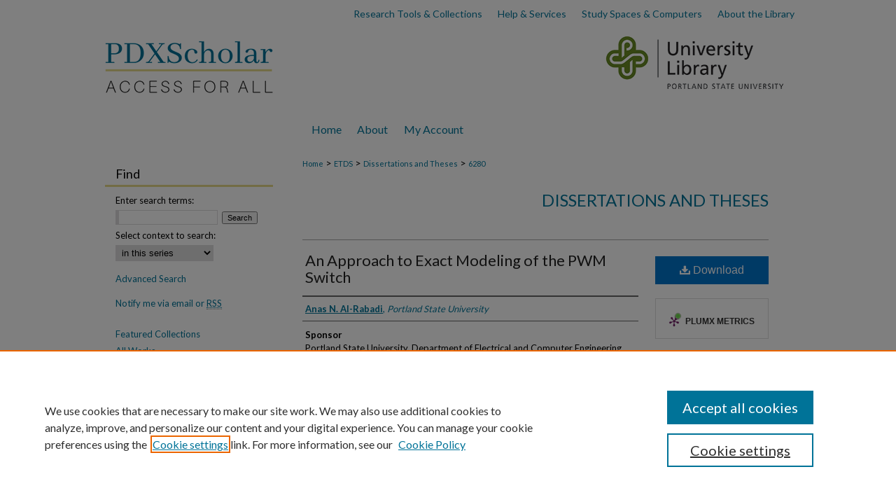

--- FILE ---
content_type: text/css
request_url: https://pdxscholar.library.pdx.edu/ir-local.css
body_size: 4113
content:
/* -----------------------------------------------
bepress IR local stylesheet.
Author:   Jami Wardlow
Version:  Jun 2019
PLEASE SAVE THIS FILE LOCALLY!
----------------------------------------------- */

/* ---------------- Meta Elements ---------------- */

@import url('https://fonts.googleapis.com/css?family=Lato:400,700&display=swap');

	/* --- Meta styles and background --- */

body {
	font: normal 14px/1.5 'Lato', sans-serif;  /* should be medium except when fitting into a fixed container */
	background: #fff;
}

#pdx { background: url(assets/md5images/b75d3066ae26bbd2af6f0ae034194be2.gif) repeat-x left bottom; }

/* ------------ Extra nav bar ------------- */

#pdx #topnav {
	height: 40px;
	display: flex;
	justify-content: flex-end;
	width: 101.6%;
}

#pdx #topnav a {
	padding: 0 11px;
	font: normal 14px/40px 'Lato', sans-serif;
	text-decoration: none;
	color: #00759a;
}

#pdx #topnav a:hover,
#pdx #topnav a:active,
#pdx #topnav a:focus {
	color: #00759a;
	text-decoration: underline;
}

/* ---------------- Header ---------------- */

#pdx #header {
	position: relative;  /* needed for logo positioning */
	height: auto !important; /* !important overrides mbl styling */
}

#pdx #header a { display: inline-block; }

#pdx #banner_image {
	display: block; /* removes descender of inline element */
	width: 980px; /* not necessary if image is sized correctly */
	height: auto !important; /* avoids warping improperly sized header image / SUP-19994 */
}

	/* --- Logo --- */

#pdx #header #logo_image {
	position: absolute !important; /* !important overrides mbl styling */
	top: 0;
	right: 0;
	width: 28.061224% !important;  /* 275 / 980 */
	height: auto !important; /* !important avoids DC assigning incorrect height to logo image */
}

#pdx #header a#banner_link:focus img,
#pdx #header a#logo_link:focus img {
    outline: 1px solid #00759a;
	outline-offset: 10px;
}

/* ---------------- Navigation ---------------- */

#pdx #navigation,
#pdx #navigation #tabs {
	height: 38px;
	overflow: hidden; /* have seen issues with tabs extending below nav container */
}

#pdx #navigation #tabs,
#pdx #navigation #tabs ul,
#pdx #navigation #tabs ul li {
	padding: 0;
	margin: 0;
}

#pdx #navigation #tabs,
#pdx #navigation #tabs ul {
	display: flex;
	justify-content: center;
	width: 82%;
}

#pdx #navigation #tabs a {
	font: normal 16px 'Lato', sans-serif;
	display: block;
	width: auto !important; /* fixes "my account" not fitting in container on page load */
	height: 38px;
	line-height: 38px;
	color: #00759a;
	background-color: transparent;
	padding: 0 11px;
	margin: 0;
	border: 0;
}

#pdx #navigation #tabs a:hover,
#pdx #navigation #tabs a:active,
#pdx #navigation #tabs a:focus {
	text-decoration: underline;
}

#pdx #navigation #tabs #tabone a { padding-left: 15px; } /* switch for right-aligned nav tabs */

#pdx #navigation #tabs #tabfour { width: 108px; }

/* ---------------- Sidebar ---------------- */

#pdx #sidebar h2 {
	font: normal 18px 'Lato', sans-serif;
	color: #000;
	background: transparent;
	padding: 0 0 5px;
	margin: 0;
	border-bottom: 3px solid #e5da89;
}

#pdx #sidebar a {
	font: normal 13px 'Lato', sans-serif;
	color: #00759a;
	text-decoration: none;
}

#pdx #sidebar a:hover,
#pdx #sidebar a:active,
#pdx #sidebar a:focus {
	text-decoration: underline;
	background: transparent;
}

/* overriding the above rule for the URC badge to keep it from disappearing 2022-12-14 bnyikos */
#pdx #sidebar #urc-badge a:hover,
#pdx #sidebar #urc-badge a:active,
#pdx #sidebar #urc-badge a:focus {
	background: #eee url(/assets/images/urc.png) center center no-repeat;
}

#pdx #sidebar #sidebar-search label {
	font: normal 13px 'Lato', sans-serif;
	color: #000;
}

#pdx #sidebar #sidebar-search {
	margin-top: 8px;
	padding-left: 15px;
}

#pdx #sidebar #sidebar-search span.border { background: transparent; }

.searchbutton { cursor: pointer; } /* best practice, should move to ir-layout.css */

#pdx #sidebar ul#side-browse { display: none; }

/* ---------------- Main Content ---------------- */

/* this has been creating a gap on top of full-width homepage images. trying to figure out if it's actually necessary for any reason */
/* #pdx #content { padding-top: 16px; } */

	/* Sticky Footer */

#pdx #content { /* calculates 100% viewport height - (total heights of header, navigation and footer) */
  min-height: calc(100vh - 278px);
}
	/* --- Breadcrumbs --- */

#pdx #main.text div.crumbs a:link,
#pdx #main.text div.crumbs a:visited {
	text-decoration: none;
	color: #00759a;
}

#pdx #main.text div.crumbs a:hover,
#pdx #main.text div.crumbs a:active,
#pdx #main.text div.crumbs a:focus {
	text-decoration: underline;
	color: #000;
}

#pdx #main.text #homepage-intro { margin: 15px 0; }

 /* (is this even a thing anymore?) adds space under full-width main-content image
#pdx #home-page-banner { margin-bottom: 16px; }*/

	/* --- Headers --- */

#pdx #main.text > h2 { font: normal 21px 'Lato', sans-serif; }

/* Homepage browse buttons */

#pdx #browse-left {
	width: 44%;
	float: left;
	margin-right: 68px;
}

#pdx #browse-right {
	width: 44%;
    float: right;
}

#pdx .browse-btn {
	height: 48px;
	position: relative;
	border: 1px solid #dddcdd;
	margin-bottom: 30px;
}

#pdx .browse-btn img { float: left; }

#pdx .browse-btn a {
	font: normal 16px 'Lato', sans-serif;
	text-align: center;
	background: none;
    width: 60%;
    float: right;
    padding: 0;
    position: absolute;
    top: 50%;
	left: 64%;
 	transform: translate(-50%, -52%);
}

#pdx #main.text .browse-btn a:link,
#pdx #main.text .browse-btn a:visited {
	color: #000;
	text-decoration: none;
}

#pdx #main.text .browse-btn a:hover,
#pdx #main.text .browse-btn a:active,
#pdx #main.text .browse-btn a:focus {
	color: #00759a;
	text-decoration: underline;
}

/* narrowing "SelectedWorks Faculty Profiles" to put the line break in the desired place */

#pdx #browse-left .browse-btn:first-child a { width: 50%; }

	/* --- Links --- */

#pdx #main.text a:link,
#pdx #main.text a:visited {
	color: #00759a; /* declared for #network-icon text */
}

#pdx #main.text a:hover,
#pdx #main.text a:active,
#pdx #main.text a:focus {
	color: #000;
	text-decoration: underline;
}

	/* PotD / Top DL widgets */

#pdx #main.text .box.aag h2,
#pdx #main.text .box.potd h2 {
	font: normal 18px 'Lato', sans-serif;
	width: 267px;
	border-bottom: 1px solid #dddcdd;
	margin: 0;
}

#pdx #main.text .box a:link,
#pdx #main.text .box a:visited {
	background: none;
	font: bold 12px 'Lato', sans-serif;
	text-decoration: none;
	border-bottom: 1px solid #dddcdd;
}

#pdx #main.text .box a:hover,
#pdx #main.text .box a:active,
#pdx #main.text .box a:focus {
	color: #00759a;
	text-decoration: underline;
}

	/* article-level text // default values 12px/13px */

#alpha .element p, #custom-fields .element p { font-size: 13px; }

#alpha .element h4, #custom-fields .element h4 { font-size: 14px; }

/* ---------------- Footer ---------------- */

#pdx #footer,
#pdx #bepress a {
	height: 102px;
	background-color: #00759a;
}

#bepress a:focus { outline: 1px solid #fff; }

#pdx #footer p,
#pdx #footer p a {
	font: normal 12px/2 'Lato', sans-serif;
	color: #fff;
	text-decoration: none;
}

#pdx #footer p:first-of-type { padding-top: 22px; }

#pdx #footer p a:hover,
#pdx #footer p a:active,
#pdx #footer p a:focus {
	text-decoration: underline;
}

/* ---------------- Miscellaneous fixes ---------------- */

	/* --- Advanced Search --- */

.legacy #pdx #wrapper {	background-image: none; }

	/* Remove gap under search pages for full-width footers */

.legacy #pdx #wrapper:after { content: none; }

	/* --- Browse Authors accessibility fix (CSFR-2648) --- */

#pdx #main.text .authorbrowser p.letters a:hover,
#pdx #main.text .authorbrowser p.letters a:focus {
   background: url(/assets/azMe.jpg) bottom center no-repeat;
   color: #fff;
}

/*adding columns to submit_research page MVD 09/18/18*/
#pdx #main.text .box-top {
 	margin: 41px 0 21px 0; }

#pdx #submit_research.text .box-top.right,
#pdx #submit_research.text .box-top.left {
	float: left; }

/*adding button to submit_research page MVD 09/18/18*/
#pdx #main.text a.psulib-button {
    display: inline-block;
    color: #FFF !important;
    background-color: #00759A;
    border: none;
    border-radius: 5px;
    padding: 11px 24px 7px;
    box-shadow: 0 4px #00546E;
    outline: none;
    cursor: pointer;
    line-height: 1.5rem;
}

/* button behavior for submit_research page BBN 09/27/18 */
#pdx #main.text a.psulib-button:focus,
#pdx #main.text a.psulib-button:hover,
#pdx #main.text a.psulib-button:active {
	background-color: #005a77;
	box-shadow: 0 4px #002d3b;
}

/*Add horizontal line styling for submit_research page MVD 09/18/18*/
#pdx #custom-submit-research hr {
    display: block;
    margin-top: 0.5em;
    margin-bottom: 0.5em;
    margin-left: auto;
    margin-right: auto;
    border-style: inset;
    border-width: 1px;
}

/* ---------------- Miscellaneous fixes ---------------- */

/* orcid id icon next to field value MM-24-12-16 */
#pdx #author_orcid.element p a {
    background: transparent url(assets/md5images/2dddb203aa38ec94870d3ef2b43921c4.png) top right no-repeat;
    padding-right:20px;
    padding-bottom:5px;
}

/*Styling for Custom Submit Research Page - ADoran 9/20/18 */
#pdx #custom-submit-research .column {width:330px;}
#pdx #custom-submit-research a.psulib-button:link {font-size:14px; text-decoration:none;}
#pdx #custom-submit-research .psulib-button {margin-top:5px; margin-bottom:5px;}
#pdx #custom-submit-research h3 {font-weight:bold; font-size:16px; color:#000}
#pdx #custom-submit-research h4 {font-weight:bold; font-size:12px; font-family:Verdana, Arial, Helvetica, sans-serif; color:black; margin-bottom:10px;}
#pdx #custom-submit-research .no-btm {margin-bottom:0;}
#pdx #custom-submit-research p {margin-bottom:5px;}


/* ---------------- Mobile ---------------- */

body.mbl { outline: none; }

.mbl #pdx #topnav { display: none; }

.mbl #pdx #header,
.mbl #pdx #header a,
.mbl #pdx #header a img,
.mbl #pdx #navigation {
	width: 100% !important;
	height: auto !important;
}

.mbl #pdx #header a#logo_link { width: auto !important; }

.mbl #pdx #header #logo_image {
	position: absolute !important; /* !important overrides mbl styling */
	top: 0;
	right: 0;
	width: 28.061224% !important;  /* 275 / 980 */
	height: auto !important; /* !important avoids DC assigning incorrect height to logo image */
}

	/* fixes invisible space above header */

header#mobile-nav {
    font-size: 0;
    line-height: 0;
}

	/* puts homepage browse buttons in one column */

.mbl #pdx #browse-left {
	width: 100%;
	float: none;
	margin-right: 0;
}

.mbl #pdx #browse-right {
	width: 100%;
    float: none;
}

	/* stacks headings and spans in .box */

.mbl #pdx #main.text .box.aag h2,
.mbl #pdx #main.text .box.potd h2 {
	width: 100%;
}

.mbl #main.text .box.aag span,
.mbl #main.text .box.potd span {
    display: block;
}

#pdx .visually-hidden {
    position: absolute !important;
    height: 1px;
    width: 1px;
    overflow: hidden;
    clip: rect(1px 1px 1px 1px); /* IE6, IE7 */
    clip: rect(1px, 1px, 1px, 1px);
    white-space: nowrap; /* added line */
}

/* readership map note section */

#pdx #readership-map-note { width: 100%; }

#pdx #readership-map-note p { font-size: 12px; }

/* adjusting the display of the journals community NK 12/1/2017 */
#pdx div.comm-jour-art {float: right; padding: 5px;}
#pdx .comm-jour-art img {max-height:150px; width:auto; padding-top: 10px;}
#pdx .comm-jour-info {max-width: 460px; display: inline-block; min-height: 175px;}
#pdx .comm-jour-info .cut {display:none;}

/* increasing size of h3 to account for larger body text size BN 04/01/2022 */
#pdx h3 { font-size:16px; }

/* hide Share section on article info page NK 06/15/2023*/
#pdx #share {
    display: none;
}

/* forcing one column display on mobile for intro text buttons NK 06/16/2023 */
.mbl #pdx #custom-submit-research .column {
  width: 100% !important;
}
/* forcing down arrow to dislay on mobile jumplist */
.mbl #pdx .form-table select.pagination_jumplist_picker {
  color: #000 !important;
  -webkit-appearance: menulist !important;
  background-color: #fff !important;
  background-image: none !important;
}